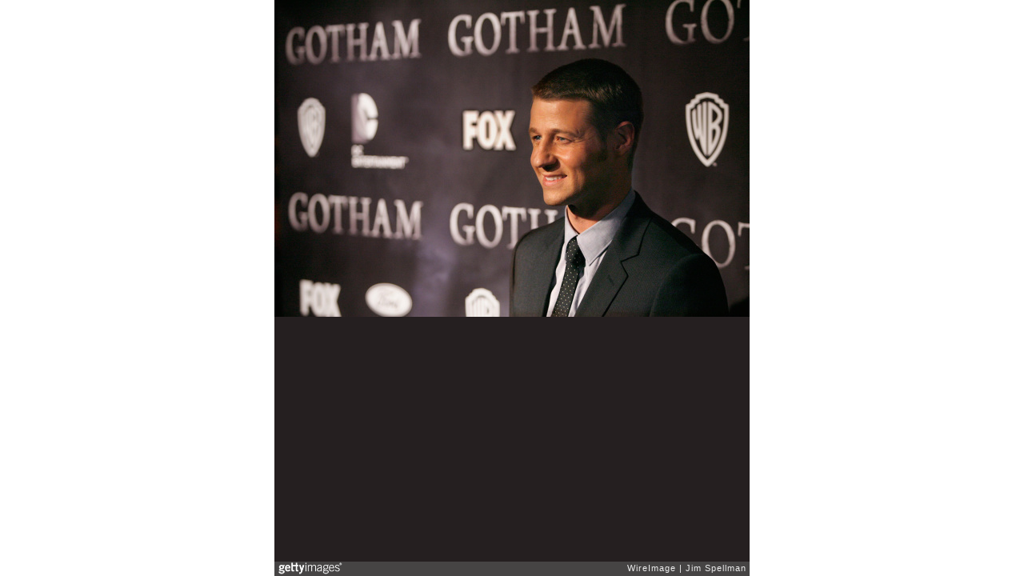

--- FILE ---
content_type: text/html; charset=UTF-8
request_url: https://embed.gettyimages.com/embed/455511174?et=udkooRdBQrF3NdW81qQ5xg&sig=5hlcCGJr34bKS-zSC8UyWfX_EmQzoL-rd1hpTsNOlkA=
body_size: 6812
content:



<!DOCTYPE html>
<html>
  <head>
    <base target="_parent" />
    <title>&#34;Gotham&#34; Series Premiere [Getty Images]</title>
    <meta http-equiv="X-UA-Compatible" content="IE=edge,chrome=1" />
    <meta name="robots" content="noindex, follow" />
    <meta name="viewport" content="width=device-width, initial-scale=1.0" />
    <!--[if lt IE 10]>
    <script src="//html5shiv.googlecode.com/svn/trunk/html5.js"></script>
    <![endif]-->
    <meta name="twitter:card" content="photo" />
    <meta name="twitter:site" content="@GettyImages" />
    <meta name="twitter:title" content="455511174 / Jim Spellman / WireImage" />
    <meta property="og:description" content="Jim Spellman / WireImage" />
    <meta property="og:image" content="https://embed-cdn.gettyimages.com/photos/actor-benjamin-mckenzie-attends-the-gotham-series-premiere-at-the-new-picture-id455511174?k=6&amp;m=455511174&amp;s=594x594&amp;w=0&amp;h=AE709E7BWRaDLuDfH1l2o-Uz1GLVSGzJW15rG8UIUx0=&amp;Expires=1769043600&amp;Key-Pair-Id=APKAIJLYLGZE3LWJLKRA&amp;Signature=PF6~srvUvHb16w5y7iSEABj3T6Ch99DjsNUneXlJvLBQNlaWhPoWoIj1ZwHfCXWJ7uDwRnnvPZYDRTnA47s-r-A8qyucipuMCVGCz3FZNmgeOfM4KgldFUNnquBzOyZccIsM6ihNayCEYC0~r~KPZoYgTCAzZMkeAjslUZTVKDTQu8wd4dJAAzbLvDS8GKR2F9UCAGGbj7BaqKy~1-J8VCJFCzB~qELJllcn9c3MWaaFgUERtc2f830dbSSMXpQHAe6bFoqlMFd1MnXKM6wmjNA6ZiT7f3TEvNF8Z2CfS2hyrOE10Nmgu2UkaEdrgB4UyOQ~gUkkBUDiJXNmhsbXBdQpw0N~H1ADqkrcgKmey9~Bexf3myccM1T5dnXnByVlFU82QNaptxQdRF5yiE3cma3vjYdFeLZzcgT0aM1zyotwMieyyyh8ozZjQggpQVABSm7GvdXe4APFPhpoHJnX8ZF1tyWSc5QN0KSWn2RQsgRd~T8xBu9UsyDK6zraI4-k0N0VCvwrLoXpT-Aicd2J5w0HkY9Xl6iPNxSARfuhmGHUUmOjT0cVWVLh5vw86xqFZNhGbbm0IIvgFqWk5d3JPOd4F5u3t-mhvlLOd4iiTAt6sr12BmHhqiD7WF3VqzeQW30n85w4aP2F6U4luvjVYLDZ7SsRcbNSAY0x0JzmQgM_" />
    <meta property="og:url" content="http://www.gettyimages.com/detail/455511174" />
    <meta property="og:site_name" content="Getty Images" />
    <meta name="getty:adp" content="http://www.gettyimages.com/detail/455511174" />

    

    <script src="//ajax.googleapis.com/ajax/libs/jquery/1.10.2/jquery.min.js"></script>
    
  </head>

  <body class="embed">

  <link rel="stylesheet" type="text/css" href="//embed-cdn.gettyimages.com/css/2977517/style.css" />

<div id="fb-root"></div>
<section id="body-wrapper"  data-frame-width="594" data-frame-height="396">
  
  
  

  <div id="embed-body" data-spectrum-base-url="//spectrum.gettyimages.com/v3/signals" data-asset-ids="" style="max-width:594px;">
    
    
      
    <div id="slide-0" class="slide active" data-asset-id="455511174"
                                                                                       data-collection-id="233" data-asset-product-type="Entertainment" data-content-type="still image">
      <main class="solo">
        <figure>
          
            
              <ul class="reblog solo">
  
  <li id="li-fb" class="li-button">
    <div class="icon-button icon-fb" title="Share on Facebook"  onclick="return Embed.Social().facebook('http://www.gettyimages.com/consumer/share/assets/455511174');" ></div>
  </li>
  
  <li id="li-twitter" class="li-button">
    <a class="icon-button icon-twitter" title="Share on Twitter"  onclick="return Embed.Social().twitter('http://www.gettyimages.com/consumer/share/assets/455511174', '\x22Gotham\x22 Series Premiere');" ></a>
  </li>
  <li id="li-pinterest" class="li-button">
    <a class="icon-button icon-pinterest" title="Share on Pinterest"  onclick="return Embed.Social().pinterest('\/\/www.pinterest.com\/pin\/create\/button?url=http%3A%2F%2Fwww.gettyimages.com%2Fdetail%2F455511174%3Fet%3DudkooRdBQrF3NdW81qQ5xg%26share%3Dembed_Pinterest\x26media=http%3A%2F%2Fmedia.gettyimages.com%2Fphotos%2Factor-benjamin-mckenzie-attends-the-gotham-series-premiere-at-the-new-picture-id455511174\x26description=Actor Benjamin McKenzie attends the \x22Gotham\x22 Series Premiere at The New York Public Library on September 15, 2014 in New York City.  (Photo by Jim Spellman\/WireImage)');" ></a>
  </li>
  
</ul>

            

            

            
                <aside class="assetcomp-overlay" onclick="if (!Embed.MediaQuery().mobile() &&  true ) { window.open('http:\/\/www.gettyimages.com\/detail\/455511174?et=udkooRdBQrF3NdW81qQ5xg', '_blank'); Embed.ClickHandler().click('ADP'); return false; }" data-url='http://www.gettyimages.com/detail/455511174?et=udkooRdBQrF3NdW81qQ5xg'></aside>
                <a href="http://www.gettyimages.com/detail/455511174?et=udkooRdBQrF3NdW81qQ5xg" target="_blank" class="assetcomp-link">
                  <img class="assetcomp" id="assetcomp-0" alt="NEW YORK, NY - SEPTEMBER 15:  Actor Benjamin McKenzie attends the &#34;Gotham&#34; Series Premiere at The New York Public Library on September 15, 2014 in New York City.  (Photo by Jim Spellman/WireImage)" src="https://embed-cdn.gettyimages.com/photos/actor-benjamin-mckenzie-attends-the-gotham-series-premiere-at-the-new-picture-id455511174?k=6&amp;m=455511174&amp;s=594x594&amp;w=0&amp;h=AE709E7BWRaDLuDfH1l2o-Uz1GLVSGzJW15rG8UIUx0=&amp;Expires=1769043600&amp;Key-Pair-Id=APKAIJLYLGZE3LWJLKRA&amp;Signature=PF6~srvUvHb16w5y7iSEABj3T6Ch99DjsNUneXlJvLBQNlaWhPoWoIj1ZwHfCXWJ7uDwRnnvPZYDRTnA47s-r-A8qyucipuMCVGCz3FZNmgeOfM4KgldFUNnquBzOyZccIsM6ihNayCEYC0~r~KPZoYgTCAzZMkeAjslUZTVKDTQu8wd4dJAAzbLvDS8GKR2F9UCAGGbj7BaqKy~1-J8VCJFCzB~qELJllcn9c3MWaaFgUERtc2f830dbSSMXpQHAe6bFoqlMFd1MnXKM6wmjNA6ZiT7f3TEvNF8Z2CfS2hyrOE10Nmgu2UkaEdrgB4UyOQ~gUkkBUDiJXNmhsbXBdQpw0N~H1ADqkrcgKmey9~Bexf3myccM1T5dnXnByVlFU82QNaptxQdRF5yiE3cma3vjYdFeLZzcgT0aM1zyotwMieyyyh8ozZjQggpQVABSm7GvdXe4APFPhpoHJnX8ZF1tyWSc5QN0KSWn2RQsgRd~T8xBu9UsyDK6zraI4-k0N0VCvwrLoXpT-Aicd2J5w0HkY9Xl6iPNxSARfuhmGHUUmOjT0cVWVLh5vw86xqFZNhGbbm0IIvgFqWk5d3JPOd4F5u3t-mhvlLOd4iiTAt6sr12BmHhqiD7WF3VqzeQW30n85w4aP2F6U4luvjVYLDZ7SsRcbNSAY0x0JzmQgM_" />
                </a>
            
          
        </figure>
        <div class="image-footer">
          <div class="logo-container">
            <img src='//embed-cdn.gettyimages.com/images/2977517/gi-logo.png' width="82" height="15" class="gi-icon" alt="Getty Images" />
          </div>
          <div class="meta">
            <p class="footer-text">
              <span class="collection" title="WireImage" data-field="collection">WireImage</span>
              <span class="photographer" title="Jim Spellman" data-field="photographer">Jim Spellman</span>
            </p>
          </div>
        </div>
      </main>
      
    </div>
    
  </section>

<menu id="radial-menu">
  <ul>
    <li id="radial-item-share" class="radial-item" onclick="return Embed.SocialMenu().show();"></li>
  </ul>
</menu>

<script type="text/javascript">
  $(document).ready(function() { Embed.version = "1"; });
</script>
<script type="text/javascript" src="//embed-cdn.gettyimages.com/js/2977517/embed-bundle.js"></script>
<script type="text/javascript">
  $(document).ready(function () {
    Embed.Bootstrapper().init();
  });
</script>


  </body>
</html>

